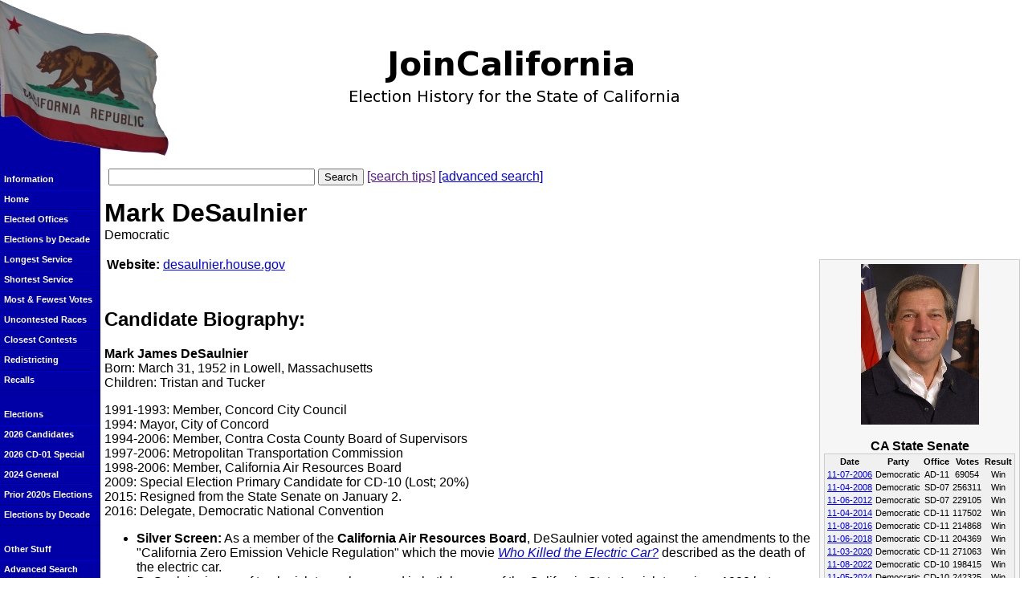

--- FILE ---
content_type: text/html
request_url: https://www.joincalifornia.com/candidate/6466
body_size: 3174
content:
<!DOCTYPE HTML PUBLIC "-//W3C//DTD HTML 4.01//EN" "http://www.w3.org/TR/html4/strict.dtd">
<html lang="en">
<head>
<title>JoinCalifornia - Mark DeSaulnier </title>
<link rel="Shortcut Icon" href="https://d1409a4rdinvda.cloudfront.net/images/favicon.ico" type="image/x-icon">
<link rel="stylesheet" href="https://d1409a4rdinvda.cloudfront.net/css/style_002.css.gz">
<meta name='description' content="JoinCalifornia Biography of Mark DeSaulnier ">
<meta name="robots" content="noodp"><script src="https://d1409a4rdinvda.cloudfront.net/js/scripts.js.gz" type="text/javascript"></script>

</head>

<body>
<table width="100%" cellpadding="0" cellspacing="0" summary="">
<colgroup><col width="125"></colgroup>

<tr><td colspan="2"><div id="titlebar"><div id="title"><img src="https://d1409a4rdinvda.cloudfront.net/images/title-1.png" width="409" height="67" alt="JoinCalifornia: Election History for the State of California"></div></div></td></tr>

<tr class="mainrow">

<td class="left">
<br>
<span class="navlist">Information</span>
<a href="/" class="navlist">Home</a>
<a href="/page/9" class="navlist">Elected Offices</a>
<a href="/page/10" class="navlist">Elections by Decade</a>
<a href="/page/6" class="navlist">Longest Service</a>
<a href="/page/7" class="navlist">Shortest Service</a>
<a href="/page/12" class="navlist">Most & Fewest Votes</a>
<a href="/page/13" class="navlist">Uncontested Races</a>
<a href="https://docs.google.com/spreadsheets/d/1VdZCLB_ebM5ZAKTZ7kWkc1PCmUBm7g8lz8TglItOt1w/edit?usp=sharing" class="navlist">Closest Contests</a>
<a href="/page/8" class="navlist">Redistricting</a>
<a href="/page/17" class="navlist">Recalls</a>
<br>
<span class="navlist">Elections</span>
<a href="https://docs.google.com/spreadsheets/d/15Pm_GLW_d2t-s2xSZGv_apwSdPUNZLqO5faX9WnrfFE/edit?usp=sharing" class="navlist">2026 Candidates</a>
<a href="/election/2026-06-06" class="navlist">2026 CD-01 Special</a>
<a href="/election/2024-11-05" class="navlist">2024 General</a>
<a href="/election/2020" class="navlist">Prior 2020s Elections</a>
<a href="/page/10" class="navlist">Elections by Decade</a>
<br>
<span class="navlist">Other Stuff</span>
<a href="/advsearch" class="navlist">Advanced Search</a>
<a href="/page/11" class="navlist">CA Constitution</a>


<a href="https://docs.google.com/spreadsheets/d/1SuHrn_rrBXQ0p32J96fL4WpaATGl-lS30u6kX1drfOI/edit?usp=sharing" class="navlist">CA in Congress</a>
<a href="https://docs.google.com/spreadsheets/d/1cw2xbTdkGUt4d_drgqTftlOLlGU97e7jhF6n9rOCT5c/edit?usp=sharing" class="navlist">Line of Succession</a>
<a href="https://docs.google.com/spreadsheets/d/1ZFS7N9r38Fj7uJkVVX0KAu-zB3OSx-9WqTZq6ycj7WM/edit?usp=sharing" class="navlist">Highest Ranking</a>
<a href="https://docs.google.com/spreadsheets/d/1CVkWMWu9RnbIUBEu5dysnreWCXnmYEPEj9JaBYdHq14/edit?usp=sharing" class="navlist">SCOTUS Cases</a>
<br>

</td>

<td class="bg">

<div id="simplesearch">
    <form action="/search" method="get"><p><label for="search" style="display: none;">Search: </label>
        <input type="text" name="search" id="search" size="30" maxlength="50" value='' alt="Search">
        <input type="submit" value="Search">
     <a href="" onclick="showTips(); return false;" id="tiplink">[search tips]</a>
    <a href="/advsearch">[advanced search]</a>
</form>
    <div id="tips">
        <h3 class="nomargin">Searching tips</h3>
        <ul>
            <li>Enter a candidate's name to find a candidate</li>
            <li>Enter the name of a political party to find the party and all candidates</li>
            <li>Enter a date to find an election</li>
            <li>Enter a year to find all elections within that year</li>
        </ul>
    </div>
</div>

<div class="main">
<h1 class="nomargin">Mark
DeSaulnier

</h1>
Democratic
<p>

<div id="rightinfo">
            <div id="cand_pic">
            <img src="/candidate_pic.php?id=6466" alt="Picture of Mark DeSaulnier ">
            <br>
        </div>
        <span id="cand_pic_capt">CA State Senate</span>
    
        <table id="cand_results">
        <tr>
            <th>Date</th>
            <th>Party</th>
            <th>Office</th>
            <th>Votes</th>
            <th>Result</th>
        </tr>
            <tr>
            <td><a href="/election/2006-11-07">11-07-2006</a></td>
            <td>Democratic</td>
            <td>AD-11</td>
            <td>69054</td>
            <td>Win</td>         </tr>
            <tr>
            <td><a href="/election/2008-11-04">11-04-2008</a></td>
            <td>Democratic</td>
            <td>SD-07</td>
            <td>256311</td>
            <td>Win</td>         </tr>
            <tr>
            <td><a href="/election/2012-11-06">11-06-2012</a></td>
            <td>Democratic</td>
            <td>SD-07</td>
            <td>229105</td>
            <td>Win</td>         </tr>
            <tr>
            <td><a href="/election/2014-11-04">11-04-2014</a></td>
            <td>Democratic</td>
            <td>CD-11</td>
            <td>117502</td>
            <td>Win</td>         </tr>
            <tr>
            <td><a href="/election/2016-11-08">11-08-2016</a></td>
            <td>Democratic</td>
            <td>CD-11</td>
            <td>214868</td>
            <td>Win</td>         </tr>
            <tr>
            <td><a href="/election/2018-11-06">11-06-2018</a></td>
            <td>Democratic</td>
            <td>CD-11</td>
            <td>204369</td>
            <td>Win</td>         </tr>
            <tr>
            <td><a href="/election/2020-11-03">11-03-2020</a></td>
            <td>Democratic</td>
            <td>CD-11</td>
            <td>271063</td>
            <td>Win</td>         </tr>
            <tr>
            <td><a href="/election/2022-11-08">11-08-2022</a></td>
            <td>Democratic</td>
            <td>CD-10</td>
            <td>198415</td>
            <td>Win</td>         </tr>
            <tr>
            <td><a href="/election/2024-11-05">11-05-2024</a></td>
            <td>Democratic</td>
            <td>CD-10</td>
            <td>242325</td>
            <td>Win</td>         </tr>
        </table>
</div>

<table>
    <tr>
        <td style="text-align: right;"><b>Website:</b></td>
        <td><a href="http://desaulnier.house.gov">desaulnier.house.gov</a></td>
    </tr>
<tr><td>&nbsp;</td></tr>
</table>

    <h2>Candidate Biography:</h2><p>
    <p><strong>Mark James DeSaulnier<br /></strong>Born: March 31, 1952 in Lowell, Massachusetts<br />Children: Tristan and Tucker</p>
<p>1991-1993: Member, Concord City Council<br />1994: Mayor, City of Concord<br />1994-2006: Member,&nbsp;Contra Costa County Board of Supervisors<br />1997-2006: Metropolitan Transportation Commission<br />1998-2006: Member, California Air Resources Board<br />2009: Special Election Primary Candidate for CD-10 (Lost; 20%)<br />2015: Resigned from the State Senate on January 2.<br />2016: Delegate, Democratic National Convention</p>
<ul>
<li><strong>Silver Screen:</strong> As a member of the <strong>California Air Resources Board</strong>, DeSaulnier voted against the amendments to&nbsp;the "California Zero Emission Vehicle Regulation" which the movie <a href="http://www.imdb.com/title/tt0489037/"><em>Who Killed the Electric Car?</em></a> described as the death of the electric car.</li>
<li>DeSaulnier is one of ten legislators who served in both houses of the  California State Legislature since 1990 but never termed out of either.</li>
<li>DeSaulnier suffered a "traumatic rib fracture" while jogging in Washington, DC. in mid-March 2020. On March 13th, he was admitted to a hospital after developing pneumonia, and was reported to be in "serious but stable condition" on March 16th. On March 24th, he was reportedly in critical but stable condition. On April 13th, he was moved out of the Intensive Care Unit (ICU) and was released from the hospital on May 4th.</li>
</ul>
<p>Source: <span style="text-decoration: underline;">California Legislature Handbook</span> (2007-08)</p>




</div>
</td>

</tr>


<tr><td class="left"></td><td>
<div class="footer"><a href="/about">About Us</a> | <a href="/privacy">Privacy Policy</a>
<br>One Voter Project: <a href="http://www.onevoter.org/">One Voter</a> | <a href="http://www.joincalifornia.com/">JoinCalifornia</a>
<br>Copyright &copy; 2005-2026 Alex Vassar &amp; Shane Meyers
<br>Redistribution or commercial use is prohibited without express written permission.
<br><i>JoinCalifornia.com does not endorse candidates for public office.</i>
<a href="http://www.joincalifornia.com/scarce.php"><!-- television-ruby --></a>


</div>
</td></tr>

</table>

<script type="text/javascript">
var gaJsHost = (("https:" == document.location.protocol) ? "https://ssl." : "http://www.");
document.write(unescape("%3Cscript src='" + gaJsHost + "google-analytics.com/ga.js' type='text/javascript'%3E%3C/script%3E"));
</script>
<script type="text/javascript">
try {
var pageTracker = _gat._getTracker("UA-134440-6");
pageTracker._trackPageview();
} catch(err) {}
</script>
</body>
</html>